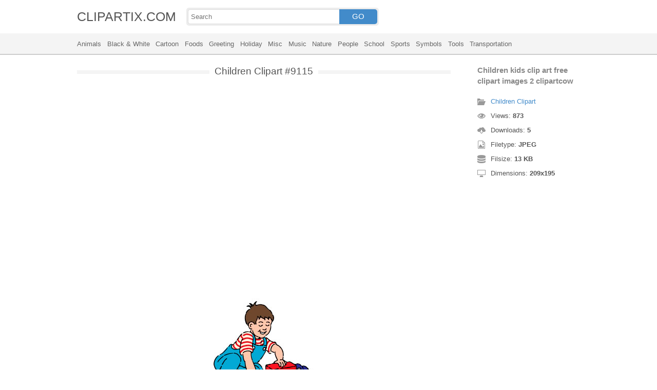

--- FILE ---
content_type: text/html; charset=UTF-8
request_url: https://clipartix.com/children-clipart-image-9115/
body_size: 4201
content:
<!DOCTYPE html>
<html lang="en-US">
<head>
<meta charset="UTF-8" />
<meta name="viewport" content="width=device-width, initial-scale=1">
<link rel="stylesheet" type="text/css" href="https://clipartix.com/wp-content/themes/cliptix/style2.css?v=12" />
<link rel="shortcut icon" href="https://clipartix.com/wp-content/uploads/2016/03/favicon.ico" />
<title>Children kids clip art free clipart images 2 clipartcow &#8211; Clipartix</title>
<meta name='robots' content='max-image-preview:large, max-snippet:-1, max-video-preview:-1' />
	<style>img:is([sizes="auto" i], [sizes^="auto," i]) { contain-intrinsic-size: 3000px 1500px }</style>
	<link rel="canonical" href="https://clipartix.com/children-kids-clip-art-free-clipart-images-2-clipartcow-image-9115/">
</head>
<body>
<header>
	<div class="head">
		<div class="wrap fix">
			<div class="lg left"><a href="https://clipartix.com">CLIPARTIX.COM</a></div>
			<div class="sf left">
				<form method="get" action="https://clipartix.com" class="fo fix">
					<input class="si" type="text" name="s" value="" placeholder="Search" />
					<button class="sb" type="submit">GO</button>
				</form>
			</div>
		</div>
	</div>
	<nav class="nm">
		<div class="wrap">
				<a href="https://clipartix.com/category/animals">Animals</a>
	<a href="https://clipartix.com/category/black-white">Black &amp; White</a>
	<a href="https://clipartix.com/category/cartoon">Cartoon</a>
	<a href="https://clipartix.com/category/foods">Foods</a>
	<a href="https://clipartix.com/category/greeting">Greeting</a>
	<a href="https://clipartix.com/category/holiday">Holiday</a>
	<a href="https://clipartix.com/category/misc">Misc</a>
	<a href="https://clipartix.com/category/music">Music</a>
	<a href="https://clipartix.com/category/nature">Nature</a>
	<a href="https://clipartix.com/category/people">People</a>
	<a href="https://clipartix.com/category/school">School</a>
	<a href="https://clipartix.com/category/sports">Sports</a>
	<a href="https://clipartix.com/category/symbols">Symbols</a>
	<a href="https://clipartix.com/category/tools">Tools</a>
	<a href="https://clipartix.com/category/transportation">Transportation</a>
		</div>
	</nav>
</header><div class="content attachment">
	<div class="wrap">
				<div class="main fix">
			<div class="entry left">
				<h1><span>Children Clipart #9115</span></h1>
				<div class='banner'><script async src="//pagead2.googlesyndication.com/pagead/js/adsbygoogle.js"></script>
<!-- clipart -->
<ins class="adsbygoogle"
     style="display:block"
     data-ad-client="ca-pub-6252342313401110"
     data-ad-slot="8358334581"
     data-ad-format="rectangle,horizontal"></ins>
<script>
(adsbygoogle = window.adsbygoogle || []).push({});
</script></div>				<div class="img">
					<img width="209" height="195" src="https://clipartix.com/wp-content/uploads/2016/04/Children-kids-clip-art-free-clipart-images-2-clipartcow.jpg" class="attachment-full size-full" alt="Children kids clip art free clipart images 2 clipartcow" decoding="async" srcset="https://clipartix.com/wp-content/uploads/2016/04/Children-kids-clip-art-free-clipart-images-2-clipartcow.jpg 209w, https://clipartix.com/wp-content/uploads/2016/04/Children-kids-clip-art-free-clipart-images-2-clipartcow-170x159.jpg 170w" sizes="(max-width: 209px) 100vw, 209px" />				</div>
				<div class='banner'><script async src="//pagead2.googlesyndication.com/pagead/js/adsbygoogle.js"></script>
<!-- clipart -->
<ins class="adsbygoogle"
     style="display:block"
     data-ad-client="ca-pub-6252342313401110"
     data-ad-slot="8358334581"
     data-ad-format="rectangle,horizontal"></ins>
<script>
(adsbygoogle = window.adsbygoogle || []).push({});
</script></div>			</div>
			<div class="info right">
				<h3>Children kids clip art free clipart images 2 clipartcow</h3>
				<span><i class="icon-cat"></i><a href="https://clipartix.com/children-clipart">Children Clipart</a> </span>
				<span><i class="icon-eye"></i>Views: <strong id="vi">872</strong> </span>
				<span><i class="icon-dl"></i>Downloads: <strong>5</strong> </span>
				<span><i class="icon-ext"></i>Filetype: <strong>JPEG</strong> </span>
				<span><i class="icon-size"></i>Filsize: <strong>13 KB</strong> </span>
				<span><i class="icon-res"></i>Dimensions: <strong>209x195</strong> </span>
				<!--<span>: </span>-->
			</div>
		</div>
		<div class="clip sr fix">
			<div class="dl"><a href="#" onclick="document.getElementById('dlf').submit();return false;"><i class="icon-ext"></i>Download clip art</a></div>
			<div><a target="_blank" rel="nofollow" href="http://pinterest.com/pin/create/button/?url=https://clipartix.com/children-kids-clip-art-free-clipart-images-2-clipartcow-image-9115/&amp;media=http://clipartix.com/wp-content/uploads/2016/04/Children-kids-clip-art-free-clipart-images-2-clipartcow.jpg&amp;description=Children%20kids%20clip%20art%20free%20clipart%20images%202%20clipartcow" class="pinit" title="Share on Pinterest!" onClick="window.open(this.href,'_blank','width=700,height=300');return false;"></a></div>
			<div class="fb-like" data-href="https://clipartix.com" data-layout="button" data-action="like" data-show-faces="false" data-share="false"></div>
			<div class="fb-share-button" data-href="https://clipartix.com/children-kids-clip-art-free-clipart-images-2-clipartcow-image-9115/"  data-type="button"></div>
			<div><a href="https://twitter.com/share" class="twitter-share-button" data-dnt="true" data-count="none" data-via="@clipartix">tweet</a></div>
			<div class="g-plusone" data-size="tall" data-annotation="none" data-href="https://clipartix.com/children-kids-clip-art-free-clipart-images-2-clipartcow-image-9115/"></div>
		</div>
		<div class="comment">
			<h2>Give your comments</h2>
			<div class="fb-comments" data-href="https://clipartix.com/children-kids-clip-art-free-clipart-images-2-clipartcow-image-9115/" data-numposts="5" data-colorscheme="light" data-width="100%"></div>
			<span class="clear pid" data-id="9115"></span>
		</div>
		<div class="box fix">
			<h2><span>Related Clip Art</span></h2>
			<div class="clear"></div>
			<div class="bi">
	<a href="https://clipartix.com/free-lds-clipart-to-color-for-primary-children-lds-color-pages-image-9196/" title="Free lds clipart to color for primary children lds color pages" >
		<img width="736" height="424" src="https://clipartix.com/wp-content/uploads/2016/04/Free-lds-clipart-to-color-for-primary-children-lds-color-pages.jpg" class="attachment-full size-full" alt="Free lds clipart to color for primary children lds color pages" decoding="async" fetchpriority="high" srcset="https://clipartix.com/wp-content/uploads/2016/04/Free-lds-clipart-to-color-for-primary-children-lds-color-pages.jpg 736w, https://clipartix.com/wp-content/uploads/2016/04/Free-lds-clipart-to-color-for-primary-children-lds-color-pages-170x98.jpg 170w" sizes="(max-width: 736px) 100vw, 736px" />	</a>
</div>
<div class="bi">
	<a href="https://clipartix.com/top-kids-clip-art-photo-and-cartoon-children-clipart-share-image-9172/" title="Top kids clip art photo and cartoon children clipart share" >
		<img width="313" height="620" src="https://clipartix.com/wp-content/uploads/2016/04/Top-kids-clip-art-photo-and-cartoon-children-clipart-share.jpg" class="attachment-full size-full" alt="Top kids clip art photo and cartoon children clipart share" decoding="async" srcset="https://clipartix.com/wp-content/uploads/2016/04/Top-kids-clip-art-photo-and-cartoon-children-clipart-share.jpg 313w, https://clipartix.com/wp-content/uploads/2016/04/Top-kids-clip-art-photo-and-cartoon-children-clipart-share-86x170.jpg 86w" sizes="(max-width: 313px) 100vw, 313px" />	</a>
</div>
<div class="bi">
	<a href="https://clipartix.com/free-clip-art-children-playing-free-clipart-images-2-image-9065/" title="Free clip art children playing free clipart images 2" >
		<img width="670" height="407" src="https://clipartix.com/wp-content/uploads/2016/04/Free-clip-art-children-playing-free-clipart-images-2.jpg" class="attachment-full size-full" alt="Free clip art children playing free clipart images 2" decoding="async" loading="lazy" srcset="https://clipartix.com/wp-content/uploads/2016/04/Free-clip-art-children-playing-free-clipart-images-2.jpg 670w, https://clipartix.com/wp-content/uploads/2016/04/Free-clip-art-children-playing-free-clipart-images-2-170x103.jpg 170w" sizes="auto, (max-width: 670px) 100vw, 670px" />	</a>
</div>
<div class="bi">
	<a href="https://clipartix.com/free-clip-art-children-playing-free-clipart-images-3-image-9073/" title="Free clip art children playing free clipart images 3" >
		<img width="554" height="492" src="https://clipartix.com/wp-content/uploads/2016/04/Free-clip-art-children-playing-free-clipart-images-3.jpg" class="attachment-full size-full" alt="Free clip art children playing free clipart images 3" decoding="async" loading="lazy" srcset="https://clipartix.com/wp-content/uploads/2016/04/Free-clip-art-children-playing-free-clipart-images-3.jpg 554w, https://clipartix.com/wp-content/uploads/2016/04/Free-clip-art-children-playing-free-clipart-images-3-170x151.jpg 170w" sizes="auto, (max-width: 554px) 100vw, 554px" />	</a>
</div>
<div class="bi">
	<a href="https://clipartix.com/children-border-clip-art-free-clipart-images-image-9118/" title="Children border clip art free clipart images" >
		<img width="800" height="800" src="https://clipartix.com/wp-content/uploads/2016/04/Children-border-clip-art-free-clipart-images.jpg" class="attachment-full size-full" alt="Children border clip art free clipart images" decoding="async" loading="lazy" srcset="https://clipartix.com/wp-content/uploads/2016/04/Children-border-clip-art-free-clipart-images.jpg 800w, https://clipartix.com/wp-content/uploads/2016/04/Children-border-clip-art-free-clipart-images-170x170.jpg 170w" sizes="auto, (max-width: 800px) 100vw, 800px" />	</a>
</div>
<div class="bi">
	<a href="https://clipartix.com/children-free-clip-art-with-child-playing-dayasriod-top-2-image-9126/" title="Children free clip art with child playing dayasriod top 2" >
		<img width="724" height="377" src="https://clipartix.com/wp-content/uploads/2016/04/Children-free-clip-art-with-child-playing-dayasriod-top-2.jpg" class="attachment-full size-full" alt="Children free clip art with child playing dayasriod top 2" decoding="async" loading="lazy" srcset="https://clipartix.com/wp-content/uploads/2016/04/Children-free-clip-art-with-child-playing-dayasriod-top-2.jpg 724w, https://clipartix.com/wp-content/uploads/2016/04/Children-free-clip-art-with-child-playing-dayasriod-top-2-170x89.jpg 170w" sizes="auto, (max-width: 724px) 100vw, 724px" />	</a>
</div>
<div class="bi">
	<a href="https://clipartix.com/children-kids-writing-clipart-image-9169/" title="Children kids writing clipart" >
		<img width="961" height="271" src="https://clipartix.com/wp-content/uploads/2016/04/Children-kids-writing-clipart.jpg" class="attachment-full size-full" alt="Children kids writing clipart" decoding="async" loading="lazy" srcset="https://clipartix.com/wp-content/uploads/2016/04/Children-kids-writing-clipart.jpg 961w, https://clipartix.com/wp-content/uploads/2016/04/Children-kids-writing-clipart-170x48.jpg 170w" sizes="auto, (max-width: 961px) 100vw, 961px" />	</a>
</div>
<div class="bi">
	<a href="https://clipartix.com/children-clip-art-clipartcow-image-9043/" title="Children clip art clipartcow" >
		<img width="800" height="567" src="https://clipartix.com/wp-content/uploads/2016/04/Children-clip-art-clipartcow.jpg" class="attachment-full size-full" alt="Children clip art clipartcow" decoding="async" loading="lazy" srcset="https://clipartix.com/wp-content/uploads/2016/04/Children-clip-art-clipartcow.jpg 800w, https://clipartix.com/wp-content/uploads/2016/04/Children-clip-art-clipartcow-170x120.jpg 170w" sizes="auto, (max-width: 800px) 100vw, 800px" />	</a>
</div>
<div class="bi">
	<a href="https://clipartix.com/children-happy-kids-dancing-clipart-free-clipart-images-image-9028/" title="Children happy kids dancing clipart free clipart images" >
		<img width="550" height="327" src="https://clipartix.com/wp-content/uploads/2016/04/Children-happy-kids-dancing-clipart-free-clipart-images.jpg" class="attachment-full size-full" alt="Children happy kids dancing clipart free clipart images" decoding="async" loading="lazy" srcset="https://clipartix.com/wp-content/uploads/2016/04/Children-happy-kids-dancing-clipart-free-clipart-images.jpg 550w, https://clipartix.com/wp-content/uploads/2016/04/Children-happy-kids-dancing-clipart-free-clipart-images-170x101.jpg 170w" sizes="auto, (max-width: 550px) 100vw, 550px" />	</a>
</div>
<div class="bi">
	<a href="https://clipartix.com/children-clip-art-images-clipart-3-clipartcow-image-9064/" title="Children clip art images clipart 3 clipartcow" >
		<img width="520" height="739" src="https://clipartix.com/wp-content/uploads/2016/04/Children-clip-art-images-clipart-3-clipartcow.gif" class="attachment-full size-full" alt="Children clip art images clipart 3 clipartcow" decoding="async" loading="lazy" />	</a>
</div>
		</div>
		<a href="https://clipartix.com/children-clipart" class="ar">&larr; see all Children Clipart</a><br/>
				<div class="box fix">
			<h2><span>Last Added Clipart</span></h2>
			<div class="clear"></div>
			<div class="bi">
	<a href="https://clipartix.com/queen-crown-clipart" title="Queen Crown Clipart" >
		<img width="1920" height="1428" src="https://clipartix.com/wp-content/uploads/2024/02/queen-crown-clipart-clip-art.png" class="attachment-full size-full" alt="Queen crown clipart clip art" decoding="async" loading="lazy" srcset="https://clipartix.com/wp-content/uploads/2024/02/queen-crown-clipart-clip-art.png 1920w, https://clipartix.com/wp-content/uploads/2024/02/queen-crown-clipart-clip-art-170x126.png 170w" sizes="auto, (max-width: 1920px) 100vw, 1920px" />	</a>
</div>
<div class="bi">
	<a href="https://clipartix.com/pink-flower-clipart" title="Pink Flower Clipart" >
		<img width="2000" height="1990" src="https://clipartix.com/wp-content/uploads/2024/02/pink-flower-soft-decorative-clipart-image.png" class="attachment-full size-full" alt="Pink flower soft decorative clipart image" decoding="async" loading="lazy" srcset="https://clipartix.com/wp-content/uploads/2024/02/pink-flower-soft-decorative-clipart-image.png 2000w, https://clipartix.com/wp-content/uploads/2024/02/pink-flower-soft-decorative-clipart-image-170x170.png 170w" sizes="auto, (max-width: 2000px) 100vw, 2000px" />	</a>
</div>
<div class="bi">
	<a href="https://clipartix.com/corgi-clipart" title="Corgi Clipart" >
		<img width="1024" height="1087" src="https://clipartix.com/wp-content/uploads/2024/02/cute-corgi-drawings-clipart-logo.png" class="attachment-full size-full" alt="Cute corgi drawings clipart logo" decoding="async" loading="lazy" srcset="https://clipartix.com/wp-content/uploads/2024/02/cute-corgi-drawings-clipart-logo.png 1024w, https://clipartix.com/wp-content/uploads/2024/02/cute-corgi-drawings-clipart-logo-160x170.png 160w" sizes="auto, (max-width: 1024px) 100vw, 1024px" />	</a>
</div>
<div class="bi">
	<a href="https://clipartix.com/body-clipart" title="Body Clipart" >
		<img width="800" height="1814" src="https://clipartix.com/wp-content/uploads/2024/02/human-body-silhouette-clipart-image.png" class="attachment-full size-full" alt="Human body silhouette clipart image" decoding="async" loading="lazy" srcset="https://clipartix.com/wp-content/uploads/2024/02/human-body-silhouette-clipart-image.png 800w, https://clipartix.com/wp-content/uploads/2024/02/human-body-silhouette-clipart-image-75x170.png 75w" sizes="auto, (max-width: 800px) 100vw, 800px" />	</a>
</div>
<div class="bi">
	<a href="https://clipartix.com/birthday-party-clipart" title="Birthday Party Clipart" >
		<img width="1563" height="1920" src="https://clipartix.com/wp-content/uploads/2024/02/birthday-party-clipart-picture-2.png" class="attachment-full size-full" alt="Birthday party clipart picture 2" decoding="async" loading="lazy" srcset="https://clipartix.com/wp-content/uploads/2024/02/birthday-party-clipart-picture-2.png 1563w, https://clipartix.com/wp-content/uploads/2024/02/birthday-party-clipart-picture-2-138x170.png 138w" sizes="auto, (max-width: 1563px) 100vw, 1563px" />	</a>
</div>
<div class="bi">
	<a href="https://clipartix.com/lunch-box-clipart" title="Lunch Box Clipart" >
		<img width="750" height="612" src="https://clipartix.com/wp-content/uploads/2024/02/lunch-box-lunchbox-healthy-be-well-clipart-picture.png" class="attachment-full size-full" alt="Lunch box lunchbox healthy be well clipart picture" decoding="async" loading="lazy" srcset="https://clipartix.com/wp-content/uploads/2024/02/lunch-box-lunchbox-healthy-be-well-clipart-picture.png 750w, https://clipartix.com/wp-content/uploads/2024/02/lunch-box-lunchbox-healthy-be-well-clipart-picture-170x139.png 170w" sizes="auto, (max-width: 750px) 100vw, 750px" />	</a>
</div>
<div class="bi">
	<a href="https://clipartix.com/bowling-pin-clipart" title="Bowling Pin Clipart" >
		<img width="1479" height="1920" src="https://clipartix.com/wp-content/uploads/2024/02/bowling-pin-clipart-image.png" class="attachment-full size-full" alt="Bowling pin clipart image" decoding="async" loading="lazy" srcset="https://clipartix.com/wp-content/uploads/2024/02/bowling-pin-clipart-image.png 1479w, https://clipartix.com/wp-content/uploads/2024/02/bowling-pin-clipart-image-131x170.png 131w" sizes="auto, (max-width: 1479px) 100vw, 1479px" />	</a>
</div>
<div class="bi">
	<a href="https://clipartix.com/sunscreen-clipart" title="Sunscreen Clipart" >
		<img width="975" height="1920" src="https://clipartix.com/wp-content/uploads/2024/02/sunscreen-clipart-picture.png" class="attachment-full size-full" alt="Sunscreen clipart picture" decoding="async" loading="lazy" srcset="https://clipartix.com/wp-content/uploads/2024/02/sunscreen-clipart-picture.png 975w, https://clipartix.com/wp-content/uploads/2024/02/sunscreen-clipart-picture-86x170.png 86w" sizes="auto, (max-width: 975px) 100vw, 975px" />	</a>
</div>
<div class="bi">
	<a href="https://clipartix.com/rat-clipart" title="Rat Clipart" >
		<img width="1718" height="1920" src="https://clipartix.com/wp-content/uploads/2024/02/rat-clipart-clip-art.png" class="attachment-full size-full" alt="Rat clipart clip art" decoding="async" loading="lazy" srcset="https://clipartix.com/wp-content/uploads/2024/02/rat-clipart-clip-art.png 1718w, https://clipartix.com/wp-content/uploads/2024/02/rat-clipart-clip-art-152x170.png 152w" sizes="auto, (max-width: 1718px) 100vw, 1718px" />	</a>
</div>
<div class="bi">
	<a href="https://clipartix.com/eating-clipart" title="Eating Clipart" >
		<img width="918" height="900" src="https://clipartix.com/wp-content/uploads/2024/02/eating-clipart-of-people-vector.gif" class="attachment-full size-full" alt="Eating clipart of people vector" decoding="async" loading="lazy" />	</a>
</div>
		</div>
		<div class="breadcrumb">
			<div itemscope itemtype="http://data-vocabulary.org/Breadcrumb"><a href="https://clipartix.com" itemprop="url" rel="nofollow"><span itemprop="title">Home</span></a></div> &raquo; <div itemscope itemtype="http://data-vocabulary.org/Breadcrumb"><a href="https://clipartix.com/category/people" itemprop="url" rel="nofollow"><span itemprop="title">People</span></a></div> &raquo; <div itemscope itemtype="http://data-vocabulary.org/Breadcrumb"><span itemprop="title">Children kids clip art free clipart images 2 clipartcow</span></div>		</div>
		<form id="dlf" method="post" action="">
		<input type="hidden" name="pid" value="9115"/>
		<input type="hidden" name="n" value="Children Clipart 9115"/>
		<input type="hidden" name="na" value="1"/>
		</form>
			</div>
</div>
<footer>
	<div class="wrap">
		<div class="foot fix">
			<div class="cpr left">&copy; 2025 Clipartix.com</div>
			<div class="pgs right"><a href="https://clipartix.com/contact/">Contact</a>&bull;<a href="https://clipartix.com/privacy/">Privacy</a>&bull;<a href="https://clipartix.com/sitemap/">Sitemap</a>&bull;<a href="https://clipartix.com/disclaimer/">Disclaimer</a>&bull;<a href="https://clipartix.com/copyright/">Copyright</a>&bull;<a href="https://clipartix.com/v2/">Webp Clipart</a></div>
		</div>
	</div>
</footer>
<script type="text/javascript" src="https://clipartix.com/wp-content/themes/cliptix/js/jquery.js"></script>
<script type="text/javascript" src="https://clipartix.com/wp-content/themes/cliptix/js/clip.js"></script>
<script>var ax="https://clipartix.com/wp-admin/admin-ajax.php";</script>
<div id="fb-root"></div>
<script>
(function(d, s, id){
var js, fjs = d.getElementsByTagName(s)[0];
if (d.getElementById(id)) return;
js = d.createElement(s); js.id = id;
js.src = "//connect.facebook.net/en_US/all.js#xfbml=1";
fjs.parentNode.insertBefore(js, fjs);
}(document, 'script', 'facebook-jssdk'));
jQuery(function(){
jQuery.post(ax,{action:"views_image",pid:jQuery(".pid").attr("data-id")},
function(vw){jQuery('#vi').html(vw);});
});
</script>
<script src="//platform.twitter.com/widgets.js" type="text/javascript"></script>
<script src="https://apis.google.com/js/platform.js" async defer></script>
<script type="text/javascript">
var sc_project=11845187; 
var sc_invisible=1; 
var sc_security="997a26a4"; 
</script>
<script type="text/javascript"
src="https://www.statcounter.com/counter/counter.js"
async></script>
<noscript><div class="statcounter"><a title="Web Analytics"
href="http://statcounter.com/" target="_blank"><img
class="statcounter"
src="//c.statcounter.com/11845187/0/997a26a4/1/" alt="Web
Analytics"></a></div></noscript>
</body>
</html>
<!-- Dynamic page generated in 0.102 seconds. -->
<!-- Cached page generated by WP-Super-Cache on 2025-11-09 20:23:17 -->

<!-- super cache -->

--- FILE ---
content_type: text/html; charset=UTF-8
request_url: https://clipartix.com/wp-admin/admin-ajax.php
body_size: -152
content:
873

--- FILE ---
content_type: text/html; charset=utf-8
request_url: https://accounts.google.com/o/oauth2/postmessageRelay?parent=https%3A%2F%2Fclipartix.com&jsh=m%3B%2F_%2Fscs%2Fabc-static%2F_%2Fjs%2Fk%3Dgapi.lb.en.W5qDlPExdtA.O%2Fd%3D1%2Frs%3DAHpOoo8JInlRP_yLzwScb00AozrrUS6gJg%2Fm%3D__features__
body_size: 161
content:
<!DOCTYPE html><html><head><title></title><meta http-equiv="content-type" content="text/html; charset=utf-8"><meta http-equiv="X-UA-Compatible" content="IE=edge"><meta name="viewport" content="width=device-width, initial-scale=1, minimum-scale=1, maximum-scale=1, user-scalable=0"><script src='https://ssl.gstatic.com/accounts/o/2580342461-postmessagerelay.js' nonce="ktLm5ASPcS97dmDHtWIpGA"></script></head><body><script type="text/javascript" src="https://apis.google.com/js/rpc:shindig_random.js?onload=init" nonce="ktLm5ASPcS97dmDHtWIpGA"></script></body></html>

--- FILE ---
content_type: text/html; charset=utf-8
request_url: https://www.google.com/recaptcha/api2/aframe
body_size: 267
content:
<!DOCTYPE HTML><html><head><meta http-equiv="content-type" content="text/html; charset=UTF-8"></head><body><script nonce="5U56dJ_F7mfUVSIpYa8KAg">/** Anti-fraud and anti-abuse applications only. See google.com/recaptcha */ try{var clients={'sodar':'https://pagead2.googlesyndication.com/pagead/sodar?'};window.addEventListener("message",function(a){try{if(a.source===window.parent){var b=JSON.parse(a.data);var c=clients[b['id']];if(c){var d=document.createElement('img');d.src=c+b['params']+'&rc='+(localStorage.getItem("rc::a")?sessionStorage.getItem("rc::b"):"");window.document.body.appendChild(d);sessionStorage.setItem("rc::e",parseInt(sessionStorage.getItem("rc::e")||0)+1);localStorage.setItem("rc::h",'1762694601007');}}}catch(b){}});window.parent.postMessage("_grecaptcha_ready", "*");}catch(b){}</script></body></html>